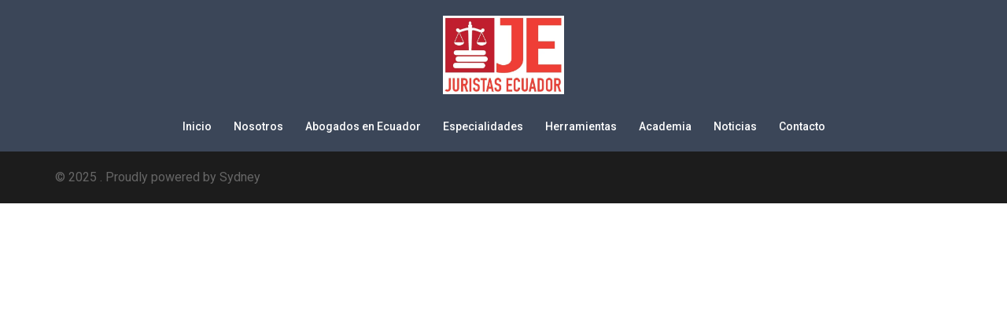

--- FILE ---
content_type: text/html
request_url: https://juristasecuador.com/2021/08/24/abogados-en-palanda/
body_size: 8364
content:
<!DOCTYPE html>
<html lang="en-US">
<head>
<meta charset="UTF-8">
<meta name="viewport" content="width=device-width, initial-scale=1">
<link rel="profile" href="https://gmpg.org/xfn/11">
<link rel="pingback" href="https://juristasecuador.com/xmlrpc.php">
<title>Abogados en Palanda</title>
<meta name='robots' content='max-image-preview:large' />
<link rel="alternate" type="application/rss+xml" title=" &raquo; Feed" href="https://juristasecuador.com/feed/" />
<link rel="alternate" type="application/rss+xml" title=" &raquo; Comments Feed" href="https://juristasecuador.com/comments/feed/" />
<link rel="alternate" type="application/rss+xml" title=" &raquo; Abogados en Palanda Comments Feed" href="https://juristasecuador.com/2021/08/24/abogados-en-palanda/feed/" />
<!-- <link rel='stylesheet' id='sydney-bootstrap-css' href='https://juristasecuador.com/wp-content/themes/sydney/css/bootstrap/bootstrap.min.css?ver=1' type='text/css' media='all' /> -->
<!-- <link rel='stylesheet' id='wp-block-library-css' href='https://juristasecuador.com/wp-includes/css/dist/block-library/style.min.css?ver=6.3.5' type='text/css' media='all' /> -->
<link rel="stylesheet" type="text/css" href="//juristasecuador.com/wp-content/cache/wpfc-minified/6mxciwbp/c7bkk.css" media="all"/>
<style id='classic-theme-styles-inline-css' type='text/css'>
/*! This file is auto-generated */
.wp-block-button__link{color:#fff;background-color:#32373c;border-radius:9999px;box-shadow:none;text-decoration:none;padding:calc(.667em + 2px) calc(1.333em + 2px);font-size:1.125em}.wp-block-file__button{background:#32373c;color:#fff;text-decoration:none}
</style>
<style id='global-styles-inline-css' type='text/css'>
body{--wp--preset--color--black: #000000;--wp--preset--color--cyan-bluish-gray: #abb8c3;--wp--preset--color--white: #ffffff;--wp--preset--color--pale-pink: #f78da7;--wp--preset--color--vivid-red: #cf2e2e;--wp--preset--color--luminous-vivid-orange: #ff6900;--wp--preset--color--luminous-vivid-amber: #fcb900;--wp--preset--color--light-green-cyan: #7bdcb5;--wp--preset--color--vivid-green-cyan: #00d084;--wp--preset--color--pale-cyan-blue: #8ed1fc;--wp--preset--color--vivid-cyan-blue: #0693e3;--wp--preset--color--vivid-purple: #9b51e0;--wp--preset--gradient--vivid-cyan-blue-to-vivid-purple: linear-gradient(135deg,rgba(6,147,227,1) 0%,rgb(155,81,224) 100%);--wp--preset--gradient--light-green-cyan-to-vivid-green-cyan: linear-gradient(135deg,rgb(122,220,180) 0%,rgb(0,208,130) 100%);--wp--preset--gradient--luminous-vivid-amber-to-luminous-vivid-orange: linear-gradient(135deg,rgba(252,185,0,1) 0%,rgba(255,105,0,1) 100%);--wp--preset--gradient--luminous-vivid-orange-to-vivid-red: linear-gradient(135deg,rgba(255,105,0,1) 0%,rgb(207,46,46) 100%);--wp--preset--gradient--very-light-gray-to-cyan-bluish-gray: linear-gradient(135deg,rgb(238,238,238) 0%,rgb(169,184,195) 100%);--wp--preset--gradient--cool-to-warm-spectrum: linear-gradient(135deg,rgb(74,234,220) 0%,rgb(151,120,209) 20%,rgb(207,42,186) 40%,rgb(238,44,130) 60%,rgb(251,105,98) 80%,rgb(254,248,76) 100%);--wp--preset--gradient--blush-light-purple: linear-gradient(135deg,rgb(255,206,236) 0%,rgb(152,150,240) 100%);--wp--preset--gradient--blush-bordeaux: linear-gradient(135deg,rgb(254,205,165) 0%,rgb(254,45,45) 50%,rgb(107,0,62) 100%);--wp--preset--gradient--luminous-dusk: linear-gradient(135deg,rgb(255,203,112) 0%,rgb(199,81,192) 50%,rgb(65,88,208) 100%);--wp--preset--gradient--pale-ocean: linear-gradient(135deg,rgb(255,245,203) 0%,rgb(182,227,212) 50%,rgb(51,167,181) 100%);--wp--preset--gradient--electric-grass: linear-gradient(135deg,rgb(202,248,128) 0%,rgb(113,206,126) 100%);--wp--preset--gradient--midnight: linear-gradient(135deg,rgb(2,3,129) 0%,rgb(40,116,252) 100%);--wp--preset--font-size--small: 13px;--wp--preset--font-size--medium: 20px;--wp--preset--font-size--large: 36px;--wp--preset--font-size--x-large: 42px;--wp--preset--spacing--20: 0.44rem;--wp--preset--spacing--30: 0.67rem;--wp--preset--spacing--40: 1rem;--wp--preset--spacing--50: 1.5rem;--wp--preset--spacing--60: 2.25rem;--wp--preset--spacing--70: 3.38rem;--wp--preset--spacing--80: 5.06rem;--wp--preset--shadow--natural: 6px 6px 9px rgba(0, 0, 0, 0.2);--wp--preset--shadow--deep: 12px 12px 50px rgba(0, 0, 0, 0.4);--wp--preset--shadow--sharp: 6px 6px 0px rgba(0, 0, 0, 0.2);--wp--preset--shadow--outlined: 6px 6px 0px -3px rgba(255, 255, 255, 1), 6px 6px rgba(0, 0, 0, 1);--wp--preset--shadow--crisp: 6px 6px 0px rgba(0, 0, 0, 1);}:where(.is-layout-flex){gap: 0.5em;}:where(.is-layout-grid){gap: 0.5em;}body .is-layout-flow > .alignleft{float: left;margin-inline-start: 0;margin-inline-end: 2em;}body .is-layout-flow > .alignright{float: right;margin-inline-start: 2em;margin-inline-end: 0;}body .is-layout-flow > .aligncenter{margin-left: auto !important;margin-right: auto !important;}body .is-layout-constrained > .alignleft{float: left;margin-inline-start: 0;margin-inline-end: 2em;}body .is-layout-constrained > .alignright{float: right;margin-inline-start: 2em;margin-inline-end: 0;}body .is-layout-constrained > .aligncenter{margin-left: auto !important;margin-right: auto !important;}body .is-layout-constrained > :where(:not(.alignleft):not(.alignright):not(.alignfull)){max-width: var(--wp--style--global--content-size);margin-left: auto !important;margin-right: auto !important;}body .is-layout-constrained > .alignwide{max-width: var(--wp--style--global--wide-size);}body .is-layout-flex{display: flex;}body .is-layout-flex{flex-wrap: wrap;align-items: center;}body .is-layout-flex > *{margin: 0;}body .is-layout-grid{display: grid;}body .is-layout-grid > *{margin: 0;}:where(.wp-block-columns.is-layout-flex){gap: 2em;}:where(.wp-block-columns.is-layout-grid){gap: 2em;}:where(.wp-block-post-template.is-layout-flex){gap: 1.25em;}:where(.wp-block-post-template.is-layout-grid){gap: 1.25em;}.has-black-color{color: var(--wp--preset--color--black) !important;}.has-cyan-bluish-gray-color{color: var(--wp--preset--color--cyan-bluish-gray) !important;}.has-white-color{color: var(--wp--preset--color--white) !important;}.has-pale-pink-color{color: var(--wp--preset--color--pale-pink) !important;}.has-vivid-red-color{color: var(--wp--preset--color--vivid-red) !important;}.has-luminous-vivid-orange-color{color: var(--wp--preset--color--luminous-vivid-orange) !important;}.has-luminous-vivid-amber-color{color: var(--wp--preset--color--luminous-vivid-amber) !important;}.has-light-green-cyan-color{color: var(--wp--preset--color--light-green-cyan) !important;}.has-vivid-green-cyan-color{color: var(--wp--preset--color--vivid-green-cyan) !important;}.has-pale-cyan-blue-color{color: var(--wp--preset--color--pale-cyan-blue) !important;}.has-vivid-cyan-blue-color{color: var(--wp--preset--color--vivid-cyan-blue) !important;}.has-vivid-purple-color{color: var(--wp--preset--color--vivid-purple) !important;}.has-black-background-color{background-color: var(--wp--preset--color--black) !important;}.has-cyan-bluish-gray-background-color{background-color: var(--wp--preset--color--cyan-bluish-gray) !important;}.has-white-background-color{background-color: var(--wp--preset--color--white) !important;}.has-pale-pink-background-color{background-color: var(--wp--preset--color--pale-pink) !important;}.has-vivid-red-background-color{background-color: var(--wp--preset--color--vivid-red) !important;}.has-luminous-vivid-orange-background-color{background-color: var(--wp--preset--color--luminous-vivid-orange) !important;}.has-luminous-vivid-amber-background-color{background-color: var(--wp--preset--color--luminous-vivid-amber) !important;}.has-light-green-cyan-background-color{background-color: var(--wp--preset--color--light-green-cyan) !important;}.has-vivid-green-cyan-background-color{background-color: var(--wp--preset--color--vivid-green-cyan) !important;}.has-pale-cyan-blue-background-color{background-color: var(--wp--preset--color--pale-cyan-blue) !important;}.has-vivid-cyan-blue-background-color{background-color: var(--wp--preset--color--vivid-cyan-blue) !important;}.has-vivid-purple-background-color{background-color: var(--wp--preset--color--vivid-purple) !important;}.has-black-border-color{border-color: var(--wp--preset--color--black) !important;}.has-cyan-bluish-gray-border-color{border-color: var(--wp--preset--color--cyan-bluish-gray) !important;}.has-white-border-color{border-color: var(--wp--preset--color--white) !important;}.has-pale-pink-border-color{border-color: var(--wp--preset--color--pale-pink) !important;}.has-vivid-red-border-color{border-color: var(--wp--preset--color--vivid-red) !important;}.has-luminous-vivid-orange-border-color{border-color: var(--wp--preset--color--luminous-vivid-orange) !important;}.has-luminous-vivid-amber-border-color{border-color: var(--wp--preset--color--luminous-vivid-amber) !important;}.has-light-green-cyan-border-color{border-color: var(--wp--preset--color--light-green-cyan) !important;}.has-vivid-green-cyan-border-color{border-color: var(--wp--preset--color--vivid-green-cyan) !important;}.has-pale-cyan-blue-border-color{border-color: var(--wp--preset--color--pale-cyan-blue) !important;}.has-vivid-cyan-blue-border-color{border-color: var(--wp--preset--color--vivid-cyan-blue) !important;}.has-vivid-purple-border-color{border-color: var(--wp--preset--color--vivid-purple) !important;}.has-vivid-cyan-blue-to-vivid-purple-gradient-background{background: var(--wp--preset--gradient--vivid-cyan-blue-to-vivid-purple) !important;}.has-light-green-cyan-to-vivid-green-cyan-gradient-background{background: var(--wp--preset--gradient--light-green-cyan-to-vivid-green-cyan) !important;}.has-luminous-vivid-amber-to-luminous-vivid-orange-gradient-background{background: var(--wp--preset--gradient--luminous-vivid-amber-to-luminous-vivid-orange) !important;}.has-luminous-vivid-orange-to-vivid-red-gradient-background{background: var(--wp--preset--gradient--luminous-vivid-orange-to-vivid-red) !important;}.has-very-light-gray-to-cyan-bluish-gray-gradient-background{background: var(--wp--preset--gradient--very-light-gray-to-cyan-bluish-gray) !important;}.has-cool-to-warm-spectrum-gradient-background{background: var(--wp--preset--gradient--cool-to-warm-spectrum) !important;}.has-blush-light-purple-gradient-background{background: var(--wp--preset--gradient--blush-light-purple) !important;}.has-blush-bordeaux-gradient-background{background: var(--wp--preset--gradient--blush-bordeaux) !important;}.has-luminous-dusk-gradient-background{background: var(--wp--preset--gradient--luminous-dusk) !important;}.has-pale-ocean-gradient-background{background: var(--wp--preset--gradient--pale-ocean) !important;}.has-electric-grass-gradient-background{background: var(--wp--preset--gradient--electric-grass) !important;}.has-midnight-gradient-background{background: var(--wp--preset--gradient--midnight) !important;}.has-small-font-size{font-size: var(--wp--preset--font-size--small) !important;}.has-medium-font-size{font-size: var(--wp--preset--font-size--medium) !important;}.has-large-font-size{font-size: var(--wp--preset--font-size--large) !important;}.has-x-large-font-size{font-size: var(--wp--preset--font-size--x-large) !important;}
.wp-block-navigation a:where(:not(.wp-element-button)){color: inherit;}
:where(.wp-block-post-template.is-layout-flex){gap: 1.25em;}:where(.wp-block-post-template.is-layout-grid){gap: 1.25em;}
:where(.wp-block-columns.is-layout-flex){gap: 2em;}:where(.wp-block-columns.is-layout-grid){gap: 2em;}
.wp-block-pullquote{font-size: 1.5em;line-height: 1.6;}
</style>
<!-- <link rel='stylesheet' id='hfe-style-css' href='https://juristasecuador.com/wp-content/plugins/header-footer-elementor/assets/css/header-footer-elementor.css?ver=1.6.17' type='text/css' media='all' /> -->
<!-- <link rel='stylesheet' id='elementor-icons-css' href='https://juristasecuador.com/wp-content/plugins/elementor/assets/lib/eicons/css/elementor-icons.min.css?ver=5.23.0' type='text/css' media='all' /> -->
<!-- <link rel='stylesheet' id='elementor-frontend-css' href='https://juristasecuador.com/wp-content/plugins/elementor/assets/css/frontend.min.css?ver=3.17.1' type='text/css' media='all' /> -->
<!-- <link rel='stylesheet' id='swiper-css' href='https://juristasecuador.com/wp-content/plugins/elementor/assets/lib/swiper/css/swiper.min.css?ver=5.3.6' type='text/css' media='all' /> -->
<link rel="stylesheet" type="text/css" href="//juristasecuador.com/wp-content/cache/wpfc-minified/6vrxvit7/c7bkn.css" media="all"/>
<link rel='stylesheet' id='elementor-post-34-css' href='https://juristasecuador.com/wp-content/uploads/elementor/css/post-34.css?ver=1698682444' type='text/css' media='all' />
<!-- <link rel='stylesheet' id='elementor-pro-css' href='https://juristasecuador.com/wp-content/plugins/elementor-pro/assets/css/frontend.min.css?ver=3.17.0' type='text/css' media='all' /> -->
<!-- <link rel='stylesheet' id='sydney-style-css' href='https://juristasecuador.com/wp-content/themes/sydney/style.css?ver=20230821' type='text/css' media='all' /> -->
<link rel="stylesheet" type="text/css" href="//juristasecuador.com/wp-content/cache/wpfc-minified/g14a7aew/cazco.css" media="all"/>
<!--[if lte IE 9]>
<link rel='stylesheet' id='sydney-ie9-css' href='https://juristasecuador.com/wp-content/themes/sydney/css/ie9.css?ver=6.3.5' type='text/css' media='all' />
<![endif]-->
<!-- <link rel='stylesheet' id='sydney-elementor-css' href='https://juristasecuador.com/wp-content/themes/sydney/css/components/elementor.min.css?ver=20220824' type='text/css' media='all' /> -->
<!-- <link rel='stylesheet' id='sydney-comments-css' href='https://juristasecuador.com/wp-content/themes/sydney/css/components/comments.min.css?ver=20220824' type='text/css' media='all' /> -->
<!-- <link rel='stylesheet' id='sydney-style-min-css' href='https://juristasecuador.com/wp-content/themes/sydney/css/styles.min.css?ver=20231017' type='text/css' media='all' /> -->
<link rel="stylesheet" type="text/css" href="//juristasecuador.com/wp-content/cache/wpfc-minified/86r9n1w9/c7bkn.css" media="all"/>
<style id='sydney-style-min-inline-css' type='text/css'>
.site-header{background-color:rgba(38,50,70,0.9);}.woocommerce ul.products li.product{text-align:center;}html{scroll-behavior:smooth;}.header-image{background-size:cover;}.header-image{height:300px;}.site-header.fixed{position:absolute;}.header-wrap .col-md-4,.header-wrap .col-md-8{width:100%;text-align:center;}#mainnav{float:none;}#mainnav li{float:none;display:inline-block;}#mainnav ul ul li{display:block;text-align:left;float:left;}.site-logo,.header-wrap .col-md-4{margin-bottom:15px;}.btn-menu{margin:0 auto;float:none;}.header-wrap .container > .row{display:block;}:root{--sydney-global-color-1:#d65050;--sydney-global-color-2:#b73d3d;--sydney-global-color-3:#233452;--sydney-global-color-4:#00102E;--sydney-global-color-5:#737C8C;--sydney-global-color-6:#00102E;--sydney-global-color-7:#F4F5F7;--sydney-global-color-8:#dbdbdb;--sydney-global-color-9:#ffffff;}.llms-student-dashboard .llms-button-secondary:hover,.llms-button-action:hover,.read-more-gt,.widget-area .widget_fp_social a,#mainnav ul li a:hover,.sydney_contact_info_widget span,.roll-team .team-content .name,.roll-team .team-item .team-pop .team-social li:hover a,.roll-infomation li.address:before,.roll-infomation li.phone:before,.roll-infomation li.email:before,.roll-testimonials .name,.roll-button.border,.roll-button:hover,.roll-icon-list .icon i,.roll-icon-list .content h3 a:hover,.roll-icon-box.white .content h3 a,.roll-icon-box .icon i,.roll-icon-box .content h3 a:hover,.switcher-container .switcher-icon a:focus,.go-top:hover,.hentry .meta-post a:hover,#mainnav > ul > li > a.active,#mainnav > ul > li > a:hover,button:hover,input[type="button"]:hover,input[type="reset"]:hover,input[type="submit"]:hover,.text-color,.social-menu-widget a,.social-menu-widget a:hover,.archive .team-social li a,a,h1 a,h2 a,h3 a,h4 a,h5 a,h6 a,.classic-alt .meta-post a,.single .hentry .meta-post a,.content-area.modern .hentry .meta-post span:before,.content-area.modern .post-cat{color:var(--sydney-global-color-1)}.llms-student-dashboard .llms-button-secondary,.llms-button-action,.woocommerce #respond input#submit,.woocommerce a.button,.woocommerce button.button,.woocommerce input.button,.project-filter li a.active,.project-filter li a:hover,.preloader .pre-bounce1,.preloader .pre-bounce2,.roll-team .team-item .team-pop,.roll-progress .progress-animate,.roll-socials li a:hover,.roll-project .project-item .project-pop,.roll-project .project-filter li.active,.roll-project .project-filter li:hover,.roll-button.light:hover,.roll-button.border:hover,.roll-button,.roll-icon-box.white .icon,.owl-theme .owl-controls .owl-page.active span,.owl-theme .owl-controls.clickable .owl-page:hover span,.go-top,.bottom .socials li:hover a,.sidebar .widget:before,.blog-pagination ul li.active,.blog-pagination ul li:hover a,.content-area .hentry:after,.text-slider .maintitle:after,.error-wrap #search-submit:hover,#mainnav .sub-menu li:hover > a,#mainnav ul li ul:after,button,input[type="button"],input[type="reset"],input[type="submit"],.panel-grid-cell .widget-title:after,.cart-amount{background-color:var(--sydney-global-color-1)}.llms-student-dashboard .llms-button-secondary,.llms-student-dashboard .llms-button-secondary:hover,.llms-button-action,.llms-button-action:hover,.roll-socials li a:hover,.roll-socials li a,.roll-button.light:hover,.roll-button.border,.roll-button,.roll-icon-list .icon,.roll-icon-box .icon,.owl-theme .owl-controls .owl-page span,.comment .comment-detail,.widget-tags .tag-list a:hover,.blog-pagination ul li,.error-wrap #search-submit:hover,textarea:focus,input[type="text"]:focus,input[type="password"]:focus,input[type="datetime"]:focus,input[type="datetime-local"]:focus,input[type="date"]:focus,input[type="month"]:focus,input[type="time"]:focus,input[type="week"]:focus,input[type="number"]:focus,input[type="email"]:focus,input[type="url"]:focus,input[type="search"]:focus,input[type="tel"]:focus,input[type="color"]:focus,button,input[type="button"],input[type="reset"],input[type="submit"],.archive .team-social li a{border-color:var(--sydney-global-color-1)}.sydney_contact_info_widget span{fill:var(--sydney-global-color-1);}.go-top:hover svg{stroke:var(--sydney-global-color-1);}.site-header.float-header{background-color:rgba(38,50,70,0.9);}@media only screen and (max-width:1024px){.site-header{background-color:#263246;}}#mainnav ul li a,#mainnav ul li::before{color:#ffffff}#mainnav .sub-menu li a{color:#ffffff}#mainnav .sub-menu li a{background:#1c1c1c}.text-slider .maintitle,.text-slider .subtitle{color:#ffffff}body{color:}#secondary{background-color:#ffffff}#secondary,#secondary a{color:#737C8C}.btn-menu .sydney-svg-icon{fill:#ffffff}#mainnav ul li a:hover,.main-header #mainnav .menu > li > a:hover{color:#d65050}.overlay{background-color:#000000}.page-wrap{padding-top:0;}.page-wrap{padding-bottom:0;}.go-top.show{border-radius:2px;bottom:10px;}.go-top.position-right{right:20px;}.go-top.position-left{left:20px;}.go-top{background-color:;}.go-top:hover{background-color:;}.go-top{color:;}.go-top svg{stroke:;}.go-top:hover{color:;}.go-top:hover svg{stroke:;}.go-top .sydney-svg-icon,.go-top .sydney-svg-icon svg{width:16px;height:16px;}.go-top{padding:15px;}.site-info{border-top:0;}.footer-widgets-grid{gap:30px;}@media (min-width:992px){.footer-widgets-grid{padding-top:95px;padding-bottom:95px;}}@media (min-width:576px) and (max-width:991px){.footer-widgets-grid{padding-top:60px;padding-bottom:60px;}}@media (max-width:575px){.footer-widgets-grid{padding-top:60px;padding-bottom:60px;}}@media (min-width:992px){.sidebar-column .widget .widget-title{font-size:22px;}}@media (min-width:576px) and (max-width:991px){.sidebar-column .widget .widget-title{font-size:22px;}}@media (max-width:575px){.sidebar-column .widget .widget-title{font-size:22px;}}@media (min-width:992px){.footer-widgets{font-size:16px;}}@media (min-width:576px) and (max-width:991px){.footer-widgets{font-size:16px;}}@media (max-width:575px){.footer-widgets{font-size:16px;}}.footer-widgets{background-color:;}.sidebar-column .widget .widget-title{color:;}.sidebar-column .widget h1,.sidebar-column .widget h2,.sidebar-column .widget h3,.sidebar-column .widget h4,.sidebar-column .widget h5,.sidebar-column .widget h6{color:;}.sidebar-column .widget{color:;}.sidebar-column .widget a{color:;}.sidebar-column .widget a:hover{color:;}.site-footer{background-color:;}.site-info,.site-info a{color:;}.site-info .sydney-svg-icon svg{fill:;}.site-info{padding-top:20px;padding-bottom:20px;}@media (min-width:992px){button,.roll-button,a.button,.wp-block-button__link,input[type="button"],input[type="reset"],input[type="submit"]{padding-top:12px;padding-bottom:12px;}}@media (min-width:576px) and (max-width:991px){button,.roll-button,a.button,.wp-block-button__link,input[type="button"],input[type="reset"],input[type="submit"]{padding-top:12px;padding-bottom:12px;}}@media (max-width:575px){button,.roll-button,a.button,.wp-block-button__link,input[type="button"],input[type="reset"],input[type="submit"]{padding-top:12px;padding-bottom:12px;}}@media (min-width:992px){button,.roll-button,a.button,.wp-block-button__link,input[type="button"],input[type="reset"],input[type="submit"]{padding-left:35px;padding-right:35px;}}@media (min-width:576px) and (max-width:991px){button,.roll-button,a.button,.wp-block-button__link,input[type="button"],input[type="reset"],input[type="submit"]{padding-left:35px;padding-right:35px;}}@media (max-width:575px){button,.roll-button,a.button,.wp-block-button__link,input[type="button"],input[type="reset"],input[type="submit"]{padding-left:35px;padding-right:35px;}}button,.roll-button,a.button,.wp-block-button__link,input[type="button"],input[type="reset"],input[type="submit"]{border-radius:0;}@media (min-width:992px){button,.roll-button,a.button,.wp-block-button__link,input[type="button"],input[type="reset"],input[type="submit"]{font-size:14px;}}@media (min-width:576px) and (max-width:991px){button,.roll-button,a.button,.wp-block-button__link,input[type="button"],input[type="reset"],input[type="submit"]{font-size:14px;}}@media (max-width:575px){button,.roll-button,a.button,.wp-block-button__link,input[type="button"],input[type="reset"],input[type="submit"]{font-size:14px;}}button,.roll-button,a.button,.wp-block-button__link,input[type="button"],input[type="reset"],input[type="submit"]{text-transform:uppercase;}button,div.wpforms-container-full .wpforms-form input[type=submit],div.wpforms-container-full .wpforms-form button[type=submit],div.wpforms-container-full .wpforms-form .wpforms-page-button,.roll-button,a.button,.wp-block-button__link,input[type="button"],input[type="reset"],input[type="submit"]{background-color:;}button:hover,div.wpforms-container-full .wpforms-form input[type=submit]:hover,div.wpforms-container-full .wpforms-form button[type=submit]:hover,div.wpforms-container-full .wpforms-form .wpforms-page-button:hover,.roll-button:hover,a.button:hover,.wp-block-button__link:hover,input[type="button"]:hover,input[type="reset"]:hover,input[type="submit"]:hover{background-color:;}button,div.wpforms-container-full .wpforms-form input[type=submit],div.wpforms-container-full .wpforms-form button[type=submit],div.wpforms-container-full .wpforms-form .wpforms-page-button,.checkout-button.button,a.button,.wp-block-button__link,input[type="button"],input[type="reset"],input[type="submit"]{color:;}button:hover,div.wpforms-container-full .wpforms-form input[type=submit]:hover,div.wpforms-container-full .wpforms-form button[type=submit]:hover,div.wpforms-container-full .wpforms-form .wpforms-page-button:hover,.roll-button:hover,a.button:hover,.wp-block-button__link:hover,input[type="button"]:hover,input[type="reset"]:hover,input[type="submit"]:hover{color:;}.is-style-outline .wp-block-button__link,div.wpforms-container-full .wpforms-form input[type=submit],div.wpforms-container-full .wpforms-form button[type=submit],div.wpforms-container-full .wpforms-form .wpforms-page-button,.roll-button,.wp-block-button__link.is-style-outline,button,a.button,.wp-block-button__link,input[type="button"],input[type="reset"],input[type="submit"]{border-color:;}button:hover,div.wpforms-container-full .wpforms-form input[type=submit]:hover,div.wpforms-container-full .wpforms-form button[type=submit]:hover,div.wpforms-container-full .wpforms-form .wpforms-page-button:hover,.roll-button:hover,a.button:hover,.wp-block-button__link:hover,input[type="button"]:hover,input[type="reset"]:hover,input[type="submit"]:hover{border-color:;}.posts-layout .list-image{width:30%;}.posts-layout .list-content{width:70%;}.content-area:not(.layout4):not(.layout6) .posts-layout .entry-thumb{margin:0 0 24px 0;}.layout4 .entry-thumb,.layout6 .entry-thumb{margin:0 24px 0 0;}.layout6 article:nth-of-type(even) .list-image .entry-thumb{margin:0 0 0 24px;}.posts-layout .entry-header{margin-bottom:24px;}.posts-layout .entry-meta.below-excerpt{margin:15px 0 0;}.posts-layout .entry-meta.above-title{margin:0 0 15px;}.single .entry-header .entry-title{color:;}.single .entry-header .entry-meta,.single .entry-header .entry-meta a{color:;}@media (min-width:992px){.single .entry-meta{font-size:12px;}}@media (min-width:576px) and (max-width:991px){.single .entry-meta{font-size:12px;}}@media (max-width:575px){.single .entry-meta{font-size:12px;}}@media (min-width:992px){.single .entry-header .entry-title{font-size:48px;}}@media (min-width:576px) and (max-width:991px){.single .entry-header .entry-title{font-size:32px;}}@media (max-width:575px){.single .entry-header .entry-title{font-size:32px;}}.posts-layout .entry-post{color:#233452;}.posts-layout .entry-title a{color:#00102E;}.posts-layout .author,.posts-layout .entry-meta a{color:#737C8C;}@media (min-width:992px){.posts-layout .entry-post{font-size:16px;}}@media (min-width:576px) and (max-width:991px){.posts-layout .entry-post{font-size:16px;}}@media (max-width:575px){.posts-layout .entry-post{font-size:16px;}}@media (min-width:992px){.posts-layout .entry-meta{font-size:12px;}}@media (min-width:576px) and (max-width:991px){.posts-layout .entry-meta{font-size:12px;}}@media (max-width:575px){.posts-layout .entry-meta{font-size:12px;}}@media (min-width:992px){.posts-layout .entry-title{font-size:32px;}}@media (min-width:576px) and (max-width:991px){.posts-layout .entry-title{font-size:32px;}}@media (max-width:575px){.posts-layout .entry-title{font-size:32px;}}.single .entry-header{margin-bottom:40px;}.single .entry-thumb{margin-bottom:40px;}.single .entry-meta-above{margin-bottom:24px;}.single .entry-meta-below{margin-top:24px;}@media (min-width:992px){.custom-logo-link img{max-width:180px;}}@media (min-width:576px) and (max-width:991px){.custom-logo-link img{max-width:100px;}}@media (max-width:575px){.custom-logo-link img{max-width:100px;}}.main-header,.bottom-header-row{border-bottom:0 solid rgba(255,255,255,0.1);}.header_layout_3,.header_layout_4,.header_layout_5{border-bottom:1px solid rgba(255,255,255,0.1);}.main-header,.header-search-form{background-color:;}.main-header.sticky-active{background-color:;}.main-header .site-title a,.main-header .site-description,.main-header #mainnav .menu > li > a,#mainnav .nav-menu > li > a,.main-header .header-contact a{color:;}.main-header .sydney-svg-icon svg,.main-header .dropdown-symbol .sydney-svg-icon svg{fill:;}.sticky-active .main-header .site-title a,.sticky-active .main-header .site-description,.sticky-active .main-header #mainnav .menu > li > a,.sticky-active .main-header .header-contact a,.sticky-active .main-header .logout-link,.sticky-active .main-header .html-item,.sticky-active .main-header .sydney-login-toggle{color:;}.sticky-active .main-header .sydney-svg-icon svg,.sticky-active .main-header .dropdown-symbol .sydney-svg-icon svg{fill:;}.bottom-header-row{background-color:;}.bottom-header-row,.bottom-header-row .header-contact a,.bottom-header-row #mainnav .menu > li > a{color:;}.bottom-header-row #mainnav .menu > li > a:hover{color:;}.bottom-header-row .header-item svg,.dropdown-symbol .sydney-svg-icon svg{fill:;}.main-header .main-header-inner,.main-header .top-header-row{padding-top:15px;padding-bottom:15px;}.bottom-header-inner{padding-top:15px;padding-bottom:15px;}.bottom-header-row #mainnav ul ul li,.main-header #mainnav ul ul li{background-color:;}.bottom-header-row #mainnav ul ul li a,.bottom-header-row #mainnav ul ul li:hover a,.main-header #mainnav ul ul li:hover a,.main-header #mainnav ul ul li a{color:;}.bottom-header-row #mainnav ul ul li svg,.main-header #mainnav ul ul li svg{fill:;}#mainnav .sub-menu li:hover>a,.main-header #mainnav ul ul li:hover>a{color:;}.main-header-cart .count-number{color:;}.main-header-cart .widget_shopping_cart .widgettitle:after,.main-header-cart .widget_shopping_cart .woocommerce-mini-cart__buttons:before{background-color:rgba(33,33,33,0.9);}.sydney-offcanvas-menu .mainnav ul li{text-align:left;}.sydney-offcanvas-menu .mainnav a{padding:10px 0;}#masthead-mobile{background-color:;}#masthead-mobile .site-description,#masthead-mobile a:not(.button){color:;}#masthead-mobile svg{fill:;}.mobile-header{padding-top:15px;padding-bottom:15px;}.sydney-offcanvas-menu{background-color:;}.sydney-offcanvas-menu,.sydney-offcanvas-menu #mainnav a:not(.button),.sydney-offcanvas-menu a:not(.button){color:;}.sydney-offcanvas-menu svg,.sydney-offcanvas-menu .dropdown-symbol .sydney-svg-icon svg{fill:;}@media (min-width:992px){.site-logo{max-height:100px;}}@media (min-width:576px) and (max-width:991px){.site-logo{max-height:100px;}}@media (max-width:575px){.site-logo{max-height:100px;}}.site-title a,.site-title a:visited,.main-header .site-title a,.main-header .site-title a:visited{color:}.site-description,.main-header .site-description{color:}@media (min-width:992px){.site-title{font-size:32px;}}@media (min-width:576px) and (max-width:991px){.site-title{font-size:24px;}}@media (max-width:575px){.site-title{font-size:20px;}}@media (min-width:992px){.site-description{font-size:16px;}}@media (min-width:576px) and (max-width:991px){.site-description{font-size:16px;}}@media (max-width:575px){.site-description{font-size:16px;}}h1,h2,h3,h4,h5,h6,.site-title{text-decoration:;text-transform:;font-style:;line-height:1.2;letter-spacing:px;}@media (min-width:992px){h1:not(.site-title){font-size:48px;}}@media (min-width:576px) and (max-width:991px){h1:not(.site-title){font-size:42px;}}@media (max-width:575px){h1:not(.site-title){font-size:32px;}}@media (min-width:992px){h2{font-size:38px;}}@media (min-width:576px) and (max-width:991px){h2{font-size:32px;}}@media (max-width:575px){h2{font-size:24px;}}@media (min-width:992px){h3{font-size:32px;}}@media (min-width:576px) and (max-width:991px){h3{font-size:24px;}}@media (max-width:575px){h3{font-size:20px;}}@media (min-width:992px){h4{font-size:24px;}}@media (min-width:576px) and (max-width:991px){h4{font-size:18px;}}@media (max-width:575px){h4{font-size:16px;}}@media (min-width:992px){h5{font-size:20px;}}@media (min-width:576px) and (max-width:991px){h5{font-size:16px;}}@media (max-width:575px){h5{font-size:16px;}}@media (min-width:992px){h6{font-size:18px;}}@media (min-width:576px) and (max-width:991px){h6{font-size:16px;}}@media (max-width:575px){h6{font-size:16px;}}p,.posts-layout .entry-post{text-decoration:}body,.posts-layout .entry-post{text-transform:;font-style:;line-height:1.68;letter-spacing:px;}@media (min-width:992px){body{font-size:16px;}}@media (min-width:576px) and (max-width:991px){body{font-size:16px;}}@media (max-width:575px){body{font-size:16px;}}@media (min-width:992px){.woocommerce div.product .product-gallery-summary .entry-title{font-size:32px;}}@media (min-width:576px) and (max-width:991px){.woocommerce div.product .product-gallery-summary .entry-title{font-size:32px;}}@media (max-width:575px){.woocommerce div.product .product-gallery-summary .entry-title{font-size:32px;}}@media (min-width:992px){.woocommerce div.product .product-gallery-summary .price .amount{font-size:24px;}}@media (min-width:576px) and (max-width:991px){.woocommerce div.product .product-gallery-summary .price .amount{font-size:24px;}}@media (max-width:575px){.woocommerce div.product .product-gallery-summary .price .amount{font-size:24px;}}.woocommerce ul.products li.product .col-md-7 > *,.woocommerce ul.products li.product .col-md-8 > *,.woocommerce ul.products li.product > *{margin-bottom:12px;}.wc-block-grid__product-onsale,span.onsale{border-radius:0;top:20px!important;left:20px!important;}.wc-block-grid__product-onsale,.products span.onsale{left:auto!important;right:20px;}.wc-block-grid__product-onsale,span.onsale{color:;}.wc-block-grid__product-onsale,span.onsale{background-color:;}ul.wc-block-grid__products li.wc-block-grid__product .wc-block-grid__product-title,ul.wc-block-grid__products li.wc-block-grid__product .woocommerce-loop-product__title,ul.wc-block-grid__products li.product .wc-block-grid__product-title,ul.wc-block-grid__products li.product .woocommerce-loop-product__title,ul.products li.wc-block-grid__product .wc-block-grid__product-title,ul.products li.wc-block-grid__product .woocommerce-loop-product__title,ul.products li.product .wc-block-grid__product-title,ul.products li.product .woocommerce-loop-product__title,ul.products li.product .woocommerce-loop-category__title,.woocommerce-loop-product__title .botiga-wc-loop-product__title{color:;}a.wc-forward:not(.checkout-button){color:;}a.wc-forward:not(.checkout-button):hover{color:;}.woocommerce-pagination li .page-numbers:hover{color:;}.woocommerce-sorting-wrapper{border-color:rgba(33,33,33,0.9);}ul.products li.product-category .woocommerce-loop-category__title{text-align:center;}ul.products li.product-category > a,ul.products li.product-category > a > img{border-radius:0;}.entry-content a:not(.button):not(.elementor-button-link){color:;}.entry-content a:not(.button):not(.elementor-button-link):hover{color:;}h1{color:;}h2{color:;}h3{color:;}h4{color:;}h5{color:;}h6{color:;}div.wpforms-container-full .wpforms-form input[type=date],div.wpforms-container-full .wpforms-form input[type=datetime],div.wpforms-container-full .wpforms-form input[type=datetime-local],div.wpforms-container-full .wpforms-form input[type=email],div.wpforms-container-full .wpforms-form input[type=month],div.wpforms-container-full .wpforms-form input[type=number],div.wpforms-container-full .wpforms-form input[type=password],div.wpforms-container-full .wpforms-form input[type=range],div.wpforms-container-full .wpforms-form input[type=search],div.wpforms-container-full .wpforms-form input[type=tel],div.wpforms-container-full .wpforms-form input[type=text],div.wpforms-container-full .wpforms-form input[type=time],div.wpforms-container-full .wpforms-form input[type=url],div.wpforms-container-full .wpforms-form input[type=week],div.wpforms-container-full .wpforms-form select,div.wpforms-container-full .wpforms-form textarea,input[type="text"],input[type="email"],input[type="url"],input[type="password"],input[type="search"],input[type="number"],input[type="tel"],input[type="range"],input[type="date"],input[type="month"],input[type="week"],input[type="time"],input[type="datetime"],input[type="datetime-local"],input[type="color"],textarea,select,.woocommerce .select2-container .select2-selection--single,.woocommerce-page .select2-container .select2-selection--single,input[type="text"]:focus,input[type="email"]:focus,input[type="url"]:focus,input[type="password"]:focus,input[type="search"]:focus,input[type="number"]:focus,input[type="tel"]:focus,input[type="range"]:focus,input[type="date"]:focus,input[type="month"]:focus,input[type="week"]:focus,input[type="time"]:focus,input[type="datetime"]:focus,input[type="datetime-local"]:focus,input[type="color"]:focus,textarea:focus,select:focus,.woocommerce .select2-container .select2-selection--single:focus,.woocommerce-page .select2-container .select2-selection--single:focus,.select2-container--default .select2-selection--single .select2-selection__rendered,.wp-block-search .wp-block-search__input,.wp-block-search .wp-block-search__input:focus{color:;}div.wpforms-container-full .wpforms-form input[type=date],div.wpforms-container-full .wpforms-form input[type=datetime],div.wpforms-container-full .wpforms-form input[type=datetime-local],div.wpforms-container-full .wpforms-form input[type=email],div.wpforms-container-full .wpforms-form input[type=month],div.wpforms-container-full .wpforms-form input[type=number],div.wpforms-container-full .wpforms-form input[type=password],div.wpforms-container-full .wpforms-form input[type=range],div.wpforms-container-full .wpforms-form input[type=search],div.wpforms-container-full .wpforms-form input[type=tel],div.wpforms-container-full .wpforms-form input[type=text],div.wpforms-container-full .wpforms-form input[type=time],div.wpforms-container-full .wpforms-form input[type=url],div.wpforms-container-full .wpforms-form input[type=week],div.wpforms-container-full .wpforms-form select,div.wpforms-container-full .wpforms-form textarea,input[type="text"],input[type="email"],input[type="url"],input[type="password"],input[type="search"],input[type="number"],input[type="tel"],input[type="range"],input[type="date"],input[type="month"],input[type="week"],input[type="time"],input[type="datetime"],input[type="datetime-local"],input[type="color"],textarea,select,.woocommerce .select2-container .select2-selection--single,.woocommerce-page .select2-container .select2-selection--single,.woocommerce-cart .woocommerce-cart-form .actions .coupon input[type="text"]{background-color:;}div.wpforms-container-full .wpforms-form input[type=date],div.wpforms-container-full .wpforms-form input[type=datetime],div.wpforms-container-full .wpforms-form input[type=datetime-local],div.wpforms-container-full .wpforms-form input[type=email],div.wpforms-container-full .wpforms-form input[type=month],div.wpforms-container-full .wpforms-form input[type=number],div.wpforms-container-full .wpforms-form input[type=password],div.wpforms-container-full .wpforms-form input[type=range],div.wpforms-container-full .wpforms-form input[type=search],div.wpforms-container-full .wpforms-form input[type=tel],div.wpforms-container-full .wpforms-form input[type=text],div.wpforms-container-full .wpforms-form input[type=time],div.wpforms-container-full .wpforms-form input[type=url],div.wpforms-container-full .wpforms-form input[type=week],div.wpforms-container-full .wpforms-form select,div.wpforms-container-full .wpforms-form textarea,input[type="text"],input[type="email"],input[type="url"],input[type="password"],input[type="search"],input[type="number"],input[type="tel"],input[type="range"],input[type="date"],input[type="month"],input[type="week"],input[type="time"],input[type="datetime"],input[type="datetime-local"],input[type="color"],textarea,select,.woocommerce .select2-container .select2-selection--single,.woocommerce-page .select2-container .select2-selection--single,.woocommerce-account fieldset,.woocommerce-account .woocommerce-form-login,.woocommerce-account .woocommerce-form-register,.woocommerce-cart .woocommerce-cart-form .actions .coupon input[type="text"],.wp-block-search .wp-block-search__input{border-color:;}input::placeholder{color:;opacity:1;}input:-ms-input-placeholder{color:;}input::-ms-input-placeholder{color:;}
:root{--e-global-color-global_color_1:#d65050;--e-global-color-global_color_2:#b73d3d;--e-global-color-global_color_3:#233452;--e-global-color-global_color_4:#00102E;--e-global-color-global_color_5:#737C8C;--e-global-color-global_color_6:#00102E;--e-global-color-global_color_7:#F4F5F7;--e-global-color-global_color_8:#dbdbdb;--e-global-color-global_color_9:#ffffff;}
</style>
<link rel='stylesheet' id='google-fonts-1-css' href='https://fonts.googleapis.com/css?family=Roboto%3A100%2C100italic%2C200%2C200italic%2C300%2C300italic%2C400%2C400italic%2C500%2C500italic%2C600%2C600italic%2C700%2C700italic%2C800%2C800italic%2C900%2C900italic%7CRoboto+Slab%3A100%2C100italic%2C200%2C200italic%2C300%2C300italic%2C400%2C400italic%2C500%2C500italic%2C600%2C600italic%2C700%2C700italic%2C800%2C800italic%2C900%2C900italic&#038;display=auto&#038;ver=6.3.5' type='text/css' media='all' />
<link rel="preconnect" href="https://fonts.gstatic.com/" crossorigin><script src='//juristasecuador.com/wp-content/cache/wpfc-minified/2en90p6m/c7bkk.js' type="text/javascript"></script>
<!-- <script type='text/javascript' src='https://juristasecuador.com/wp-includes/js/jquery/jquery.min.js?ver=3.7.0' id='jquery-core-js'></script> -->
<!-- <script type='text/javascript' src='https://juristasecuador.com/wp-includes/js/jquery/jquery-migrate.min.js?ver=3.4.1' id='jquery-migrate-js'></script> -->
<link rel="https://api.w.org/" href="https://juristasecuador.com/wp-json/" /><link rel="alternate" type="application/json" href="https://juristasecuador.com/wp-json/wp/v2/posts/3552" /><link rel="EditURI" type="application/rsd+xml" title="RSD" href="https://juristasecuador.com/xmlrpc.php?rsd" />
<meta name="generator" content="WordPress 6.3.5" />
<link rel="canonical" href="https://juristasecuador.com/2021/08/24/abogados-en-palanda/" />
<link rel='shortlink' href='https://juristasecuador.com/?p=3552' />
<link rel="alternate" type="application/json+oembed" href="https://juristasecuador.com/wp-json/oembed/1.0/embed?url=https%3A%2F%2Fjuristasecuador.com%2F2021%2F08%2F24%2Fabogados-en-palanda%2F" />
<link rel="alternate" type="text/xml+oembed" href="https://juristasecuador.com/wp-json/oembed/1.0/embed?url=https%3A%2F%2Fjuristasecuador.com%2F2021%2F08%2F24%2Fabogados-en-palanda%2F&#038;format=xml" />
<meta name="generator" content="Elementor 3.17.1; features: e_dom_optimization, e_optimized_assets_loading, additional_custom_breakpoints; settings: css_print_method-external, google_font-enabled, font_display-auto">
<style type="text/css">.recentcomments a{display:inline !important;padding:0 !important;margin:0 !important;}</style><link rel="icon" href="https://juristasecuador.com/wp-content/uploads/2020/12/cropped-WhatsApp-Image-2020-12-24-at-11.24.04-32x32.jpeg" sizes="32x32" />
<link rel="icon" href="https://juristasecuador.com/wp-content/uploads/2020/12/cropped-WhatsApp-Image-2020-12-24-at-11.24.04-192x192.jpeg" sizes="192x192" />
<link rel="apple-touch-icon" href="https://juristasecuador.com/wp-content/uploads/2020/12/cropped-WhatsApp-Image-2020-12-24-at-11.24.04-180x180.jpeg" />
<meta name="msapplication-TileImage" content="https://juristasecuador.com/wp-content/uploads/2020/12/cropped-WhatsApp-Image-2020-12-24-at-11.24.04-270x270.jpeg" />
<style id="wpforms-css-vars-root">
:root {
--wpforms-field-border-radius: 3px;
--wpforms-field-background-color: #ffffff;
--wpforms-field-border-color: rgba( 0, 0, 0, 0.25 );
--wpforms-field-text-color: rgba( 0, 0, 0, 0.7 );
--wpforms-label-color: rgba( 0, 0, 0, 0.85 );
--wpforms-label-sublabel-color: rgba( 0, 0, 0, 0.55 );
--wpforms-label-error-color: #d63637;
--wpforms-button-border-radius: 3px;
--wpforms-button-background-color: #066aab;
--wpforms-button-text-color: #ffffff;
--wpforms-field-size-input-height: 43px;
--wpforms-field-size-input-spacing: 15px;
--wpforms-field-size-font-size: 16px;
--wpforms-field-size-line-height: 19px;
--wpforms-field-size-padding-h: 14px;
--wpforms-field-size-checkbox-size: 16px;
--wpforms-field-size-sublabel-spacing: 5px;
--wpforms-field-size-icon-size: 1;
--wpforms-label-size-font-size: 16px;
--wpforms-label-size-line-height: 19px;
--wpforms-label-size-sublabel-font-size: 14px;
--wpforms-label-size-sublabel-line-height: 17px;
--wpforms-button-size-font-size: 17px;
--wpforms-button-size-height: 41px;
--wpforms-button-size-padding-h: 15px;
--wpforms-button-size-margin-top: 10px;
}
</style></head>
<body data-rsssl=1 class="post-template post-template-elementor_header_footer single single-post postid-3552 single-format-standard ehf-template-sydney ehf-stylesheet-sydney menu-centered elementor-default elementor-template-full-width elementor-kit-34" >
<span id="toptarget"></span>
<div class="preloader">
<div class="spinner">
<div class="pre-bounce1"></div>
<div class="pre-bounce2"></div>
</div>
</div>
<div id="page" class="hfeed site">
<a class="skip-link screen-reader-text" href="#content">Skip to content</a>
<div class="header-clone"></div>	
<header id="masthead" class="site-header" role="banner" >
<div class="header-wrap">
<div class="container">
<div class="row">
<div class="col-md-4 col-sm-8 col-xs-12">
<a href="https://juristasecuador.com/" title=""><img width="150" height="150" class="site-logo" src="https://juristasecuador.com/wp-content/uploads/2020/12/LOGO-OFICIAL-JURISTAS-ECUADOR-1.jpg" alt=""  /></a>
</div>
<div class="col-md-8 col-sm-4 col-xs-12">
<div class="btn-menu" ><span class="screen-reader-text">Toggle menu</span><i class="sydney-svg-icon"><svg xmlns="http://www.w3.org/2000/svg" viewBox="0 0 448 512"><path d="M16 132h416c8.837 0 16-7.163 16-16V76c0-8.837-7.163-16-16-16H16C7.163 60 0 67.163 0 76v40c0 8.837 7.163 16 16 16zm0 160h416c8.837 0 16-7.163 16-16v-40c0-8.837-7.163-16-16-16H16c-8.837 0-16 7.163-16 16v40c0 8.837 7.163 16 16 16zm0 160h416c8.837 0 16-7.163 16-16v-40c0-8.837-7.163-16-16-16H16c-8.837 0-16 7.163-16 16v40c0 8.837 7.163 16 16 16z" /></svg></i></div>
<nav id="mainnav" class="mainnav" role="navigation"  >
<div class="menu-menu-principal-container"><ul id="menu-menu-principal" class="menu"><li id="menu-item-188" class="menu-item menu-item-type-post_type menu-item-object-page menu-item-home menu-item-188"><a href="https://juristasecuador.com/">Inicio</a></li>
<li id="menu-item-874" class="menu-item menu-item-type-post_type menu-item-object-page menu-item-has-children menu-item-874"><a href="https://juristasecuador.com/nosotros/">Nosotros</a>
<ul class="sub-menu">
<li id="menu-item-1145" class="menu-item menu-item-type-post_type menu-item-object-page menu-item-1145"><a href="https://juristasecuador.com/comunidad-juristas-ecuador/">Comunidad Juristas Ecuador</a></li>
</ul>
</li>
<li id="menu-item-184" class="menu-item menu-item-type-post_type menu-item-object-page menu-item-has-children menu-item-184"><a href="https://juristasecuador.com/abogados-en-ecuador/">Abogados en Ecuador</a>
<ul class="sub-menu">
<li id="menu-item-195" class="menu-item menu-item-type-post_type menu-item-object-page menu-item-195"><a href="https://juristasecuador.com/costa-y-galapagos/">Costa y Galápagos</a></li>
<li id="menu-item-197" class="menu-item menu-item-type-post_type menu-item-object-page menu-item-197"><a href="https://juristasecuador.com/sierra/">Sierra</a></li>
<li id="menu-item-196" class="menu-item menu-item-type-post_type menu-item-object-page menu-item-196"><a href="https://juristasecuador.com/oriente/">Oriente</a></li>
<li id="menu-item-6775" class="menu-item menu-item-type-post_type menu-item-object-page menu-item-6775"><a href="https://juristasecuador.com/abogados-en-el-exterior/">Abogados en el Exterior</a></li>
</ul>
</li>
<li id="menu-item-325" class="menu-item menu-item-type-post_type menu-item-object-page menu-item-325"><a href="https://juristasecuador.com/especialidades/">Especialidades</a></li>
<li id="menu-item-337" class="menu-item menu-item-type-post_type menu-item-object-page menu-item-has-children menu-item-337"><a href="https://juristasecuador.com/herramientas/">Herramientas</a>
<ul class="sub-menu">
<li id="menu-item-190" class="menu-item menu-item-type-post_type menu-item-object-page menu-item-190"><a href="https://juristasecuador.com/legislacion/">Legislación</a></li>
<li id="menu-item-191" class="menu-item menu-item-type-post_type menu-item-object-page menu-item-191"><a href="https://juristasecuador.com/jurisprudencia/">Jurisprudencia</a></li>
<li id="menu-item-336" class="menu-item menu-item-type-post_type menu-item-object-page menu-item-336"><a href="https://juristasecuador.com/modelos/">Modelos</a></li>
<li id="menu-item-335" class="menu-item menu-item-type-post_type menu-item-object-page menu-item-335"><a href="https://juristasecuador.com/enlaces-de-interes/">Enlaces de interés</a></li>
</ul>
</li>
<li id="menu-item-328" class="menu-item menu-item-type-post_type menu-item-object-page menu-item-has-children menu-item-328"><a href="https://juristasecuador.com/academia/">Academia</a>
<ul class="sub-menu">
<li id="menu-item-186" class="menu-item menu-item-type-post_type menu-item-object-page menu-item-186"><a href="https://juristasecuador.com/doctrina/">Biblioteca</a></li>
<li id="menu-item-185" class="menu-item menu-item-type-post_type menu-item-object-page menu-item-185"><a href="https://juristasecuador.com/capacitaciones/">Capacitaciones</a></li>
</ul>
</li>
<li id="menu-item-189" class="menu-item menu-item-type-post_type menu-item-object-page current_page_parent menu-item-189"><a href="https://juristasecuador.com/noticias/">Noticias</a></li>
<li id="menu-item-194" class="menu-item menu-item-type-post_type menu-item-object-page menu-item-194"><a href="https://juristasecuador.com/contacto/">Contacto</a></li>
</ul></div>								</nav><!-- #site-navigation -->
</div>
</div>
</div>
</div>
</header><!-- #masthead -->
<div class="sydney-hero-area">
<div class="header-image">
<div class="overlay"></div>					</div>
</div>
<div id="content" class="page-wrap">
<div class="content-wrapper container">
<div class="row">				</div>
</div>
</div><!-- #content -->
<footer id="colophon" class="site-footer">
<div class="container">
<div class="site-info">
<div class="row">
<div class="col-md-6">
<div class="sydney-credits">&copy; 2025 . Proudly powered by <a rel="nofollow" href="https://athemes.com/theme/sydney/">Sydney</a></div>					</div>
<div class="col-md-6">
</div>					
</div>
</div>
</div><!-- .site-info -->
</footer><!-- #colophon -->
</div><!-- #page -->
<a on="tap:toptarget.scrollTo(duration=200)" class="go-top visibility-all position-right"><i class="sydney-svg-icon"><svg viewBox="0 0 24 24" fill="none" xmlns="http://www.w3.org/2000/svg"><path d="M5 15l7-7 7 7" stroke-width="3" stroke-linejoin="round" /></svg></i></a><script type='text/javascript' src='https://juristasecuador.com/wp-content/themes/sydney/js/elementor.js?ver=20200504' id='sydney-elementor-editor-js'></script>
<script type='text/javascript' src='https://juristasecuador.com/wp-content/themes/sydney/js/functions.min.js?ver=20230315' id='sydney-functions-js'></script>
<script type='text/javascript' src='https://juristasecuador.com/wp-content/themes/sydney/js/scripts.js?ver=6.3.5' id='sydney-scripts-js'></script>
<script type='text/javascript' src='https://juristasecuador.com/wp-includes/js/comment-reply.min.js?ver=6.3.5' id='comment-reply-js'></script>
<script>
/(trident|msie)/i.test(navigator.userAgent)&&document.getElementById&&window.addEventListener&&window.addEventListener("hashchange",function(){var t,e=location.hash.substring(1);/^[A-z0-9_-]+$/.test(e)&&(t=document.getElementById(e))&&(/^(?:a|select|input|button|textarea)$/i.test(t.tagName)||(t.tabIndex=-1),t.focus())},!1);
</script>
</body>
</html><!-- Page cached by LiteSpeed Cache 6.5.4 on 2025-03-02 06:26:26 --><!-- WP Fastest Cache file was created in 0.15583491325378 seconds, on 02-03-25 6:26:26 -->